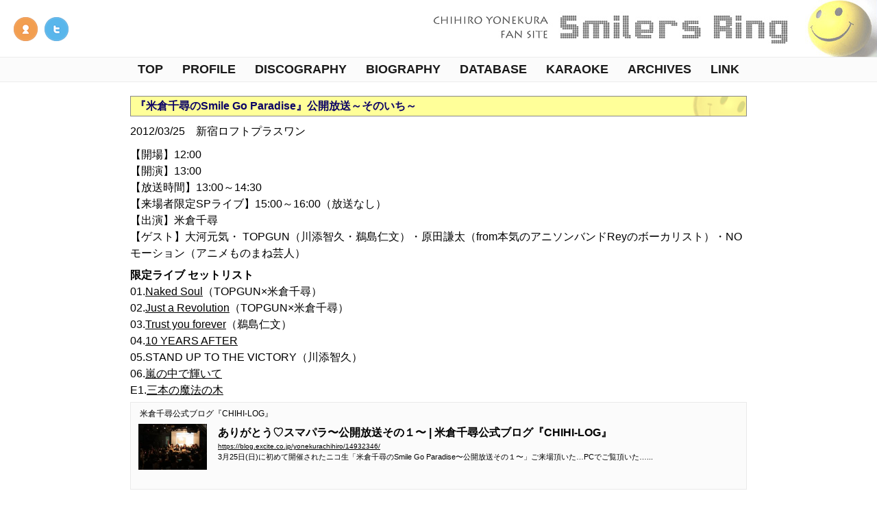

--- FILE ---
content_type: text/html; charset=UTF-8
request_url: https://smilers-ring.net/2012/03/
body_size: 16040
content:
<!DOCTYPE html>
<html dir="ltr" lang="ja" prefix="og: https://ogp.me/ns#" />
<head>

<meta http-equiv="Content-Type" content="text/html; charset=UTF-8" />
<meta name="viewport" content="width=device-width, initial-scale=1.0" />
<link rel="index" href="https://smilers-ring.net/" title="米倉千尋ファンサイト - Smilers Ring" />
<link rel="icon" href="https://smilers-ring.net/favicon.ico" type="image/x-icon" />
<link rel="Shortcut Icon" href="https://smilers-ring.net/favicon.ico" type="image/x-icon" />
<link rel="self" type="application/atom+xml" title="米倉千尋ファンサイト - Smilers Ring RSS Feed" href="https://smilers-ring.net/feed/atom/" />
<link rel="pingback" href="https://smilers-ring.net/xmlrpc.php" />
<PageMap>
<DataObject type="thumbnail">
<Attribute name="src" value="https://smilers-ring.net/ogp.jpg" />
<Attribute name="width" value="200" />
<Attribute name="height" value="150" />
</DataObject>
</PageMap>
	<style>img:is([sizes="auto" i], [sizes^="auto," i]) { contain-intrinsic-size: 3000px 1500px }</style>
	
		<!-- All in One SEO 4.9.3 - aioseo.com -->
		<title>3月, 2012 | 米倉千尋ファンサイト - Smilers Ring</title>
	<meta name="robots" content="noindex, max-image-preview:large" />
	<meta name="google-site-verification" content="R3bhwNsOVhpVcN8wWvRRscEU-xOGyUV04oWBAhItgww" />
	<link rel="canonical" href="https://smilers-ring.net/2012/03/" />
	<link rel="next" href="https://smilers-ring.net/2012/03/page/2/" />
	<meta name="generator" content="All in One SEO (AIOSEO) 4.9.3" />

		<!-- Global site tag (gtag.js) - Google Analytics -->
<script async src="https://www.googletagmanager.com/gtag/js?id=UA-7472374-1"></script>
<script>
 window.dataLayer = window.dataLayer || [];
 function gtag(){dataLayer.push(arguments);}
 gtag('js', new Date());

 gtag('config', 'UA-7472374-1');
</script>
		<!-- All in One SEO -->

<link rel='dns-prefetch' href='//www.google.com' />
<link rel='dns-prefetch' href='//cdnjs.cloudflare.com' />
<link rel='dns-prefetch' href='//stats.wp.com' />
		<!-- This site uses the Google Analytics by MonsterInsights plugin v8.23.1 - Using Analytics tracking - https://www.monsterinsights.com/ -->
		<!-- Note: MonsterInsights is not currently configured on this site. The site owner needs to authenticate with Google Analytics in the MonsterInsights settings panel. -->
					<!-- No tracking code set -->
				<!-- / Google Analytics by MonsterInsights -->
		<style id='classic-theme-styles-inline-css' type='text/css'>
/*! This file is auto-generated */
.wp-block-button__link{color:#fff;background-color:#32373c;border-radius:9999px;box-shadow:none;text-decoration:none;padding:calc(.667em + 2px) calc(1.333em + 2px);font-size:1.125em}.wp-block-file__button{background:#32373c;color:#fff;text-decoration:none}
</style>
<link rel='stylesheet' id='aioseo/css/src/vue/standalone/blocks/table-of-contents/global.scss-css' href='https://smilers-ring.net/wp-content/plugins/all-in-one-seo-pack/dist/Lite/assets/css/table-of-contents/global.e90f6d47.css?ver=4.9.3' type='text/css' media='all' />
<style id='activitypub-followers-style-inline-css' type='text/css'>
.activitypub-follower-block.is-style-compact .activitypub-handle,.activitypub-follower-block.is-style-compact .sep{display:none}.activitypub-follower-block.is-style-with-lines ul li{border-bottom:.5px solid;margin-bottom:.5rem;padding-bottom:.5rem}.activitypub-follower-block.is-style-with-lines ul li:last-child{border-bottom:none}.activitypub-follower-block.is-style-with-lines .activitypub-handle,.activitypub-follower-block.is-style-with-lines .activitypub-name{text-decoration:none}.activitypub-follower-block.is-style-with-lines .activitypub-handle:hover,.activitypub-follower-block.is-style-with-lines .activitypub-name:hover{text-decoration:underline}.activitypub-follower-block ul{margin:0!important;padding:0!important}.activitypub-follower-block li{display:flex;margin-bottom:1rem}.activitypub-follower-block img{border-radius:50%;height:40px;margin-right:var(--wp--preset--spacing--20,.5rem);width:40px}.activitypub-follower-block .activitypub-link{align-items:center;color:inherit!important;display:flex;flex-flow:row nowrap;max-width:100%;text-decoration:none!important}.activitypub-follower-block .activitypub-handle,.activitypub-follower-block .activitypub-name{text-decoration:underline;text-decoration-thickness:.8px;text-underline-position:under}.activitypub-follower-block .activitypub-handle:hover,.activitypub-follower-block .activitypub-name:hover{text-decoration:none}.activitypub-follower-block .activitypub-name{font-size:var(--wp--preset--font-size--normal,16px)}.activitypub-follower-block .activitypub-actor{font-size:var(--wp--preset--font-size--small,13px);overflow:hidden;text-overflow:ellipsis;white-space:nowrap}.activitypub-follower-block .sep{padding:0 .2rem}.activitypub-follower-block .wp-block-query-pagination{margin-top:1.5rem}.activitypub-follower-block .activitypub-pager{cursor:default}.activitypub-follower-block .activitypub-pager.current{opacity:.33}.activitypub-follower-block .page-numbers{padding:0 .2rem}.activitypub-follower-block .page-numbers.current{font-weight:700;opacity:1}

</style>
<style id='activitypub-follow-me-style-inline-css' type='text/css'>
.activitypub-follow-me-block-wrapper{width:100%}.activitypub-follow-me-block-wrapper.has-background .activitypub-profile,.activitypub-follow-me-block-wrapper.has-border-color .activitypub-profile{padding-left:1rem;padding-right:1rem}.activitypub-follow-me-block-wrapper .activitypub-profile{align-items:center;display:flex;padding:1rem 0}.activitypub-follow-me-block-wrapper .activitypub-profile .activitypub-profile__avatar{border-radius:50%;height:75px;margin-right:1rem;width:75px}.activitypub-follow-me-block-wrapper .activitypub-profile .activitypub-profile__content{flex:1;min-width:0}.activitypub-follow-me-block-wrapper .activitypub-profile .activitypub-profile__handle,.activitypub-follow-me-block-wrapper .activitypub-profile .activitypub-profile__name{line-height:1.2;margin:0;overflow:hidden;text-overflow:ellipsis;white-space:nowrap}.activitypub-follow-me-block-wrapper .activitypub-profile .activitypub-profile__name{font-size:1.25em}.activitypub-follow-me-block-wrapper .activitypub-profile .activitypub-profile__follow{align-self:center;background-color:var(--wp--preset--color--black);color:var(--wp--preset--color--white);margin-left:1rem}.activitypub-profile__confirm.components-modal__frame{background-color:#f7f7f7;color:#333}.activitypub-profile__confirm.components-modal__frame .components-modal__header-heading,.activitypub-profile__confirm.components-modal__frame h4{color:#333;letter-spacing:inherit;word-spacing:inherit}.activitypub-follow-me__dialog{max-width:30em}.activitypub-follow-me__dialog h4{line-height:1;margin:0}.activitypub-follow-me__dialog .apmfd__section{margin-bottom:2em}.activitypub-follow-me__dialog .apfmd-description{font-size:var(--wp--preset--font-size--normal,.75rem);margin:.33em 0 1em}.activitypub-follow-me__dialog .apfmd__button-group{align-items:flex-end;display:flex;justify-content:flex-end}.activitypub-follow-me__dialog .apfmd__button-group svg{height:21px;margin-right:.5em;width:21px}.activitypub-follow-me__dialog .apfmd__button-group input{background-color:var(--wp--preset--color--white);border:1px solid var(--wp--preset--color--black);color:var(--wp--preset--color--black);flex:1;padding:6px 12px}

</style>
<link rel='stylesheet' id='wp-components-css' href='https://smilers-ring.net/wp-includes/css/dist/components/style.min.css?ver=6.8.3' type='text/css' media='all' />
<link rel='stylesheet' id='mediaelement-css' href='https://smilers-ring.net/wp-includes/js/mediaelement/mediaelementplayer-legacy.min.css?ver=4.2.17' type='text/css' media='all' />
<link rel='stylesheet' id='wp-mediaelement-css' href='https://smilers-ring.net/wp-includes/js/mediaelement/wp-mediaelement.min.css?ver=6.8.3' type='text/css' media='all' />
<style id='jetpack-sharing-buttons-style-inline-css' type='text/css'>
.jetpack-sharing-buttons__services-list{display:flex;flex-direction:row;flex-wrap:wrap;gap:0;list-style-type:none;margin:5px;padding:0}.jetpack-sharing-buttons__services-list.has-small-icon-size{font-size:12px}.jetpack-sharing-buttons__services-list.has-normal-icon-size{font-size:16px}.jetpack-sharing-buttons__services-list.has-large-icon-size{font-size:24px}.jetpack-sharing-buttons__services-list.has-huge-icon-size{font-size:36px}@media print{.jetpack-sharing-buttons__services-list{display:none!important}}.editor-styles-wrapper .wp-block-jetpack-sharing-buttons{gap:0;padding-inline-start:0}ul.jetpack-sharing-buttons__services-list.has-background{padding:1.25em 2.375em}
</style>
<style id='global-styles-inline-css' type='text/css'>
:root{--wp--preset--aspect-ratio--square: 1;--wp--preset--aspect-ratio--4-3: 4/3;--wp--preset--aspect-ratio--3-4: 3/4;--wp--preset--aspect-ratio--3-2: 3/2;--wp--preset--aspect-ratio--2-3: 2/3;--wp--preset--aspect-ratio--16-9: 16/9;--wp--preset--aspect-ratio--9-16: 9/16;--wp--preset--color--black: #000000;--wp--preset--color--cyan-bluish-gray: #abb8c3;--wp--preset--color--white: #ffffff;--wp--preset--color--pale-pink: #f78da7;--wp--preset--color--vivid-red: #cf2e2e;--wp--preset--color--luminous-vivid-orange: #ff6900;--wp--preset--color--luminous-vivid-amber: #fcb900;--wp--preset--color--light-green-cyan: #7bdcb5;--wp--preset--color--vivid-green-cyan: #00d084;--wp--preset--color--pale-cyan-blue: #8ed1fc;--wp--preset--color--vivid-cyan-blue: #0693e3;--wp--preset--color--vivid-purple: #9b51e0;--wp--preset--gradient--vivid-cyan-blue-to-vivid-purple: linear-gradient(135deg,rgba(6,147,227,1) 0%,rgb(155,81,224) 100%);--wp--preset--gradient--light-green-cyan-to-vivid-green-cyan: linear-gradient(135deg,rgb(122,220,180) 0%,rgb(0,208,130) 100%);--wp--preset--gradient--luminous-vivid-amber-to-luminous-vivid-orange: linear-gradient(135deg,rgba(252,185,0,1) 0%,rgba(255,105,0,1) 100%);--wp--preset--gradient--luminous-vivid-orange-to-vivid-red: linear-gradient(135deg,rgba(255,105,0,1) 0%,rgb(207,46,46) 100%);--wp--preset--gradient--very-light-gray-to-cyan-bluish-gray: linear-gradient(135deg,rgb(238,238,238) 0%,rgb(169,184,195) 100%);--wp--preset--gradient--cool-to-warm-spectrum: linear-gradient(135deg,rgb(74,234,220) 0%,rgb(151,120,209) 20%,rgb(207,42,186) 40%,rgb(238,44,130) 60%,rgb(251,105,98) 80%,rgb(254,248,76) 100%);--wp--preset--gradient--blush-light-purple: linear-gradient(135deg,rgb(255,206,236) 0%,rgb(152,150,240) 100%);--wp--preset--gradient--blush-bordeaux: linear-gradient(135deg,rgb(254,205,165) 0%,rgb(254,45,45) 50%,rgb(107,0,62) 100%);--wp--preset--gradient--luminous-dusk: linear-gradient(135deg,rgb(255,203,112) 0%,rgb(199,81,192) 50%,rgb(65,88,208) 100%);--wp--preset--gradient--pale-ocean: linear-gradient(135deg,rgb(255,245,203) 0%,rgb(182,227,212) 50%,rgb(51,167,181) 100%);--wp--preset--gradient--electric-grass: linear-gradient(135deg,rgb(202,248,128) 0%,rgb(113,206,126) 100%);--wp--preset--gradient--midnight: linear-gradient(135deg,rgb(2,3,129) 0%,rgb(40,116,252) 100%);--wp--preset--font-size--small: 13px;--wp--preset--font-size--medium: 20px;--wp--preset--font-size--large: 36px;--wp--preset--font-size--x-large: 42px;--wp--preset--spacing--20: 0.44rem;--wp--preset--spacing--30: 0.67rem;--wp--preset--spacing--40: 1rem;--wp--preset--spacing--50: 1.5rem;--wp--preset--spacing--60: 2.25rem;--wp--preset--spacing--70: 3.38rem;--wp--preset--spacing--80: 5.06rem;--wp--preset--shadow--natural: 6px 6px 9px rgba(0, 0, 0, 0.2);--wp--preset--shadow--deep: 12px 12px 50px rgba(0, 0, 0, 0.4);--wp--preset--shadow--sharp: 6px 6px 0px rgba(0, 0, 0, 0.2);--wp--preset--shadow--outlined: 6px 6px 0px -3px rgba(255, 255, 255, 1), 6px 6px rgba(0, 0, 0, 1);--wp--preset--shadow--crisp: 6px 6px 0px rgba(0, 0, 0, 1);}:where(.is-layout-flex){gap: 0.5em;}:where(.is-layout-grid){gap: 0.5em;}body .is-layout-flex{display: flex;}.is-layout-flex{flex-wrap: wrap;align-items: center;}.is-layout-flex > :is(*, div){margin: 0;}body .is-layout-grid{display: grid;}.is-layout-grid > :is(*, div){margin: 0;}:where(.wp-block-columns.is-layout-flex){gap: 2em;}:where(.wp-block-columns.is-layout-grid){gap: 2em;}:where(.wp-block-post-template.is-layout-flex){gap: 1.25em;}:where(.wp-block-post-template.is-layout-grid){gap: 1.25em;}.has-black-color{color: var(--wp--preset--color--black) !important;}.has-cyan-bluish-gray-color{color: var(--wp--preset--color--cyan-bluish-gray) !important;}.has-white-color{color: var(--wp--preset--color--white) !important;}.has-pale-pink-color{color: var(--wp--preset--color--pale-pink) !important;}.has-vivid-red-color{color: var(--wp--preset--color--vivid-red) !important;}.has-luminous-vivid-orange-color{color: var(--wp--preset--color--luminous-vivid-orange) !important;}.has-luminous-vivid-amber-color{color: var(--wp--preset--color--luminous-vivid-amber) !important;}.has-light-green-cyan-color{color: var(--wp--preset--color--light-green-cyan) !important;}.has-vivid-green-cyan-color{color: var(--wp--preset--color--vivid-green-cyan) !important;}.has-pale-cyan-blue-color{color: var(--wp--preset--color--pale-cyan-blue) !important;}.has-vivid-cyan-blue-color{color: var(--wp--preset--color--vivid-cyan-blue) !important;}.has-vivid-purple-color{color: var(--wp--preset--color--vivid-purple) !important;}.has-black-background-color{background-color: var(--wp--preset--color--black) !important;}.has-cyan-bluish-gray-background-color{background-color: var(--wp--preset--color--cyan-bluish-gray) !important;}.has-white-background-color{background-color: var(--wp--preset--color--white) !important;}.has-pale-pink-background-color{background-color: var(--wp--preset--color--pale-pink) !important;}.has-vivid-red-background-color{background-color: var(--wp--preset--color--vivid-red) !important;}.has-luminous-vivid-orange-background-color{background-color: var(--wp--preset--color--luminous-vivid-orange) !important;}.has-luminous-vivid-amber-background-color{background-color: var(--wp--preset--color--luminous-vivid-amber) !important;}.has-light-green-cyan-background-color{background-color: var(--wp--preset--color--light-green-cyan) !important;}.has-vivid-green-cyan-background-color{background-color: var(--wp--preset--color--vivid-green-cyan) !important;}.has-pale-cyan-blue-background-color{background-color: var(--wp--preset--color--pale-cyan-blue) !important;}.has-vivid-cyan-blue-background-color{background-color: var(--wp--preset--color--vivid-cyan-blue) !important;}.has-vivid-purple-background-color{background-color: var(--wp--preset--color--vivid-purple) !important;}.has-black-border-color{border-color: var(--wp--preset--color--black) !important;}.has-cyan-bluish-gray-border-color{border-color: var(--wp--preset--color--cyan-bluish-gray) !important;}.has-white-border-color{border-color: var(--wp--preset--color--white) !important;}.has-pale-pink-border-color{border-color: var(--wp--preset--color--pale-pink) !important;}.has-vivid-red-border-color{border-color: var(--wp--preset--color--vivid-red) !important;}.has-luminous-vivid-orange-border-color{border-color: var(--wp--preset--color--luminous-vivid-orange) !important;}.has-luminous-vivid-amber-border-color{border-color: var(--wp--preset--color--luminous-vivid-amber) !important;}.has-light-green-cyan-border-color{border-color: var(--wp--preset--color--light-green-cyan) !important;}.has-vivid-green-cyan-border-color{border-color: var(--wp--preset--color--vivid-green-cyan) !important;}.has-pale-cyan-blue-border-color{border-color: var(--wp--preset--color--pale-cyan-blue) !important;}.has-vivid-cyan-blue-border-color{border-color: var(--wp--preset--color--vivid-cyan-blue) !important;}.has-vivid-purple-border-color{border-color: var(--wp--preset--color--vivid-purple) !important;}.has-vivid-cyan-blue-to-vivid-purple-gradient-background{background: var(--wp--preset--gradient--vivid-cyan-blue-to-vivid-purple) !important;}.has-light-green-cyan-to-vivid-green-cyan-gradient-background{background: var(--wp--preset--gradient--light-green-cyan-to-vivid-green-cyan) !important;}.has-luminous-vivid-amber-to-luminous-vivid-orange-gradient-background{background: var(--wp--preset--gradient--luminous-vivid-amber-to-luminous-vivid-orange) !important;}.has-luminous-vivid-orange-to-vivid-red-gradient-background{background: var(--wp--preset--gradient--luminous-vivid-orange-to-vivid-red) !important;}.has-very-light-gray-to-cyan-bluish-gray-gradient-background{background: var(--wp--preset--gradient--very-light-gray-to-cyan-bluish-gray) !important;}.has-cool-to-warm-spectrum-gradient-background{background: var(--wp--preset--gradient--cool-to-warm-spectrum) !important;}.has-blush-light-purple-gradient-background{background: var(--wp--preset--gradient--blush-light-purple) !important;}.has-blush-bordeaux-gradient-background{background: var(--wp--preset--gradient--blush-bordeaux) !important;}.has-luminous-dusk-gradient-background{background: var(--wp--preset--gradient--luminous-dusk) !important;}.has-pale-ocean-gradient-background{background: var(--wp--preset--gradient--pale-ocean) !important;}.has-electric-grass-gradient-background{background: var(--wp--preset--gradient--electric-grass) !important;}.has-midnight-gradient-background{background: var(--wp--preset--gradient--midnight) !important;}.has-small-font-size{font-size: var(--wp--preset--font-size--small) !important;}.has-medium-font-size{font-size: var(--wp--preset--font-size--medium) !important;}.has-large-font-size{font-size: var(--wp--preset--font-size--large) !important;}.has-x-large-font-size{font-size: var(--wp--preset--font-size--x-large) !important;}
:where(.wp-block-post-template.is-layout-flex){gap: 1.25em;}:where(.wp-block-post-template.is-layout-grid){gap: 1.25em;}
:where(.wp-block-columns.is-layout-flex){gap: 2em;}:where(.wp-block-columns.is-layout-grid){gap: 2em;}
:root :where(.wp-block-pullquote){font-size: 1.5em;line-height: 1.6;}
</style>
<link rel='stylesheet' id='pz-linkcard-css' href='//smilers-ring.net/wp-content/uploads/pz-linkcard/style.css?ver=2.5.1.908' type='text/css' media='all' />
<link rel='stylesheet' id='my-drawer-style-css' href='//smilers-ring.net/wp-content/themes/smilers/css/drawer.css?ver=3.1.6' type='text/css' media='all' />
<link rel='stylesheet' id='my-fontawesome-style-css' href='//smilers-ring.net/wp-content/themes/smilers/fontawesome/css/style.css?ver=5.11.3' type='text/css' media='all' />
<link rel='stylesheet' id='my-theme-style-css' href='//smilers-ring.net/wp-content/themes/smilers/style.css?ver=1.4.3' type='text/css' media='all' />
<link rel='stylesheet' id='fancybox-css' href='https://smilers-ring.net/wp-content/plugins/easy-fancybox/fancybox/1.5.4/jquery.fancybox.min.css?ver=6.8.3' type='text/css' media='screen' />
<link rel='stylesheet' id='mw-google-maps-css' href='https://smilers-ring.net/wp-content/plugins/mw-google-maps/css/style.css?ver=6.8.3' type='text/css' media='all' />
<script type="text/javascript" src="https://smilers-ring.net/wp-includes/js/jquery/jquery.min.js?ver=3.7.1" id="jquery-core-js"></script>
<script type="text/javascript" src="https://smilers-ring.net/wp-includes/js/jquery/jquery-migrate.min.js?ver=3.4.1" id="jquery-migrate-js"></script>
<script type="text/javascript" id="seo-automated-link-building-js-extra">
/* <![CDATA[ */
var seoAutomatedLinkBuilding = {"ajaxUrl":"https:\/\/smilers-ring.net\/wp-admin\/admin-ajax.php"};
/* ]]> */
</script>
<script type="text/javascript" src="https://smilers-ring.net/wp-content/plugins/seo-automated-link-building/js/seo-automated-link-building.js?ver=6.8.3" id="seo-automated-link-building-js"></script>
<link rel="https://api.w.org/" href="https://smilers-ring.net/wp-json/" />                <script>
                    var ajaxUrl = 'https://smilers-ring.net/wp-admin/admin-ajax.php';
                </script>
        	<style>img#wpstats{display:none}</style>
		<link rel="friends-base-url" href="https://smilers-ring.net/wp-json/friends/v1" />
<style type="text/css">.inv-recaptcha-holder {
    margin: 2% .5%;
}
@media only screen and (max-width: 480px) {
.inv-recaptcha-holder {
    margin: 3% 1%;
}
}</style><script>
jQuery(function($){
	$('.dbWrap a').addClass("fancybox-iframe");
	$('.fancy a').toggleClass("fancybox-iframe");
	$('#songlist th a').addClass("fancybox-iframe");
	$('#songlist td.sfont a').addClass("fancybox-iframe");
	$('.discoDescription a').addClass("fancybox-iframe");
	$('#c-footer img').addClass("d-control");
});
</script>
<script src="https://smilers-ring.net/wp-content/themes/smilers/js/jquery.iframetracker.js"></script>
</head>

<body data-rsssl=1 id="top" class="drawer drawer--right">

<div id="siteWrapper">
<div id="header" class="clear">
    <button type="button" class="drawer-toggle drawer-hamburger">
      <span class="sr-only"></span>
      <span class="drawer-hamburger-icon"></span>
    </button>
    <div class="drawer-nav" role="navigation">
		<ul class="drawer-menu">
			<li><div id="search" itemscope itemtype="https://schema.org/WebSite">
		<meta itemprop="url" content="https://smilers-ring.net/" />
		<form id="cse-search-box" action="https://google.com/cse" itemprop="potentialAction" itemscope itemtype="https://schema.org/SearchAction">
		<meta itemprop="target" content="https://smilers-ring.net/?q={q}" />
		<input type="hidden" name="cx" value="008056864913254685414:2ide1oehddx" />
		<input type="hidden" name="ie" value="UTF-8" />
		<input itemprop="query-input" type="text" name="q" id="q" size="31" placeholder="Googleカスタム検索" />
		<input type="submit" name="sa" value="検索">
		</form>
	</div></li>
			<li><a class="drawer-menu-item" href="https://smilers-ring.net/">サイトトップ</a></li>
			<li><a class="drawer-menu-item" href="https://smilers-ring.net/category/disco/">米倉千尋ディスコグラフィ</a></li>
			<li><a class="drawer-menu-item" href="https://smilers-ring.net/biography/">米倉千尋バイオグラフィ</a></li>
			<li><a class="drawer-menu-item" href="https://smilers-ring.net/db/">歌詞・楽曲データベース</a></li>
			<li><a class="drawer-menu-item" href="https://smilers-ring.net/karaoke/">カラオケ配信曲リスト</a></li>
			<li><a class="drawer-menu-item" href="https://smilers-ring.net/archives/">関連情報アーカイブ</a></li>
			<li class="drawer-dropdown"><a class="drawer-menu-item" data-target="#" href="#" data-toggle="dropdown" role="button" aria-expanded="false">カテゴリー別 <span class="drawer-caret"></span>
</a>
				<ul class="drawer-dropdown-menu">
						<li class="cat-item cat-item-32"><a href="https://smilers-ring.net/category/youtube/">YouTube動画</a> (110)
</li>
	<li class="cat-item cat-item-102"><a href="https://smilers-ring.net/category/other-2/">その他</a> (2)
</li>
	<li class="cat-item cat-item-48"><a href="https://smilers-ring.net/category/tv/">テレビ番組</a> (63)
</li>
	<li class="cat-item cat-item-45"><a href="https://smilers-ring.net/category/nicovideo/">ニコニコ動画</a> (41)
</li>
	<li class="cat-item cat-item-49"><a href="https://smilers-ring.net/category/radio/">ラジオ番組</a> (300)
</li>
	<li class="cat-item cat-item-50"><a href="https://smilers-ring.net/category/public/">公開収録イベント</a> (62)
</li>
	<li class="cat-item cat-item-46"><a href="https://smilers-ring.net/category/event/">国内ライブ・イベント</a> (303)
</li>
	<li class="cat-item cat-item-31"><a href="https://smilers-ring.net/category/other/">新聞・フリーペーパー・Web</a> (84)
</li>
	<li class="cat-item cat-item-61"><a href="https://smilers-ring.net/category/book/">書籍・雑誌</a> (31)
</li>
	<li class="cat-item cat-item-47"><a href="https://smilers-ring.net/category/world/">海外ライブ・イベント</a> (40)
</li>
	<li class="cat-item cat-item-15"><a href="https://smilers-ring.net/category/disco/">米倉千尋ディスコグラフィ</a> (97)
<ul class='children'>
	<li class="cat-item cat-item-18"><a href="https://smilers-ring.net/category/disco/album/">アルバム</a> (21)
</li>
	<li class="cat-item cat-item-19"><a href="https://smilers-ring.net/category/disco/collabo/">コラボ・企画盤</a> (19)
</li>
	<li class="cat-item cat-item-41"><a href="https://smilers-ring.net/category/disco/guest/">コーラス参加</a> (2)
</li>
	<li class="cat-item cat-item-16"><a href="https://smilers-ring.net/category/disco/single/">シングル</a> (45)
</li>
	<li class="cat-item cat-item-20"><a href="https://smilers-ring.net/category/disco/visual/">映像作品</a> (10)
</li>
</ul>
</li>
	<li class="cat-item cat-item-51"><a href="https://smilers-ring.net/category/live/">米倉千尋単独・主催ライブ</a> (73)
</li>
				</ul>
			</li>
			<li class="drawer-dropdown"><a class="drawer-menu-item" data-target="#" href="#" data-toggle="dropdown" role="button" aria-expanded="false">年別 <span class="drawer-caret"></span>
</a>
				<ul class="drawer-dropdown-menu">
						<li><a href='https://smilers-ring.net/2025/'>2025年</a>&nbsp;(16)</li>
	<li><a href='https://smilers-ring.net/2024/'>2024年</a>&nbsp;(43)</li>
	<li><a href='https://smilers-ring.net/2023/'>2023年</a>&nbsp;(46)</li>
	<li><a href='https://smilers-ring.net/2022/'>2022年</a>&nbsp;(28)</li>
	<li><a href='https://smilers-ring.net/2021/'>2021年</a>&nbsp;(40)</li>
	<li><a href='https://smilers-ring.net/2020/'>2020年</a>&nbsp;(14)</li>
	<li><a href='https://smilers-ring.net/2019/'>2019年</a>&nbsp;(19)</li>
	<li><a href='https://smilers-ring.net/2018/'>2018年</a>&nbsp;(24)</li>
	<li><a href='https://smilers-ring.net/2017/'>2017年</a>&nbsp;(26)</li>
	<li><a href='https://smilers-ring.net/2016/'>2016年</a>&nbsp;(30)</li>
	<li><a href='https://smilers-ring.net/2015/'>2015年</a>&nbsp;(38)</li>
	<li><a href='https://smilers-ring.net/2014/'>2014年</a>&nbsp;(29)</li>
	<li><a href='https://smilers-ring.net/2013/'>2013年</a>&nbsp;(78)</li>
	<li><a href='https://smilers-ring.net/2012/' aria-current="page">2012年</a>&nbsp;(65)</li>
	<li><a href='https://smilers-ring.net/2011/'>2011年</a>&nbsp;(74)</li>
	<li><a href='https://smilers-ring.net/2010/'>2010年</a>&nbsp;(53)</li>
	<li><a href='https://smilers-ring.net/2009/'>2009年</a>&nbsp;(43)</li>
	<li><a href='https://smilers-ring.net/2008/'>2008年</a>&nbsp;(25)</li>
	<li><a href='https://smilers-ring.net/2007/'>2007年</a>&nbsp;(20)</li>
	<li><a href='https://smilers-ring.net/2006/'>2006年</a>&nbsp;(48)</li>
	<li><a href='https://smilers-ring.net/2005/'>2005年</a>&nbsp;(35)</li>
	<li><a href='https://smilers-ring.net/2004/'>2004年</a>&nbsp;(62)</li>
	<li><a href='https://smilers-ring.net/2003/'>2003年</a>&nbsp;(71)</li>
	<li><a href='https://smilers-ring.net/2002/'>2002年</a>&nbsp;(47)</li>
	<li><a href='https://smilers-ring.net/2001/'>2001年</a>&nbsp;(66)</li>
	<li><a href='https://smilers-ring.net/2000/'>2000年</a>&nbsp;(49)</li>
	<li><a href='https://smilers-ring.net/1999/'>1999年</a>&nbsp;(82)</li>
	<li><a href='https://smilers-ring.net/1998/'>1998年</a>&nbsp;(17)</li>
	<li><a href='https://smilers-ring.net/1997/'>1997年</a>&nbsp;(9)</li>
	<li><a href='https://smilers-ring.net/1996/'>1996年</a>&nbsp;(7)</li>
				</ul>
			</li>
			<li class="drawer-dropdown"><a class="drawer-menu-item" data-target="#" href="#" data-toggle="dropdown" role="button" aria-expanded="false">月別 <span class="drawer-caret"></span>
</a>
				<ul class="drawer-dropdown-menu">
						<li><a href='https://smilers-ring.net/2025/11/'>2025年11月</a>&nbsp;(1)</li>
	<li><a href='https://smilers-ring.net/2025/05/'>2025年5月</a>&nbsp;(2)</li>
	<li><a href='https://smilers-ring.net/2025/04/'>2025年4月</a>&nbsp;(1)</li>
	<li><a href='https://smilers-ring.net/2025/03/'>2025年3月</a>&nbsp;(1)</li>
	<li><a href='https://smilers-ring.net/2025/02/'>2025年2月</a>&nbsp;(5)</li>
	<li><a href='https://smilers-ring.net/2025/01/'>2025年1月</a>&nbsp;(6)</li>
	<li><a href='https://smilers-ring.net/2024/12/'>2024年12月</a>&nbsp;(6)</li>
	<li><a href='https://smilers-ring.net/2024/11/'>2024年11月</a>&nbsp;(4)</li>
	<li><a href='https://smilers-ring.net/2024/10/'>2024年10月</a>&nbsp;(3)</li>
	<li><a href='https://smilers-ring.net/2024/09/'>2024年9月</a>&nbsp;(4)</li>
	<li><a href='https://smilers-ring.net/2024/08/'>2024年8月</a>&nbsp;(1)</li>
	<li><a href='https://smilers-ring.net/2024/07/'>2024年7月</a>&nbsp;(3)</li>
	<li><a href='https://smilers-ring.net/2024/06/'>2024年6月</a>&nbsp;(1)</li>
	<li><a href='https://smilers-ring.net/2024/05/'>2024年5月</a>&nbsp;(3)</li>
	<li><a href='https://smilers-ring.net/2024/04/'>2024年4月</a>&nbsp;(3)</li>
	<li><a href='https://smilers-ring.net/2024/03/'>2024年3月</a>&nbsp;(3)</li>
	<li><a href='https://smilers-ring.net/2024/02/'>2024年2月</a>&nbsp;(5)</li>
	<li><a href='https://smilers-ring.net/2024/01/'>2024年1月</a>&nbsp;(7)</li>
	<li><a href='https://smilers-ring.net/2023/12/'>2023年12月</a>&nbsp;(5)</li>
	<li><a href='https://smilers-ring.net/2023/11/'>2023年11月</a>&nbsp;(4)</li>
	<li><a href='https://smilers-ring.net/2023/10/'>2023年10月</a>&nbsp;(5)</li>
	<li><a href='https://smilers-ring.net/2023/09/'>2023年9月</a>&nbsp;(2)</li>
	<li><a href='https://smilers-ring.net/2023/08/'>2023年8月</a>&nbsp;(4)</li>
	<li><a href='https://smilers-ring.net/2023/07/'>2023年7月</a>&nbsp;(3)</li>
	<li><a href='https://smilers-ring.net/2023/06/'>2023年6月</a>&nbsp;(2)</li>
	<li><a href='https://smilers-ring.net/2023/05/'>2023年5月</a>&nbsp;(2)</li>
	<li><a href='https://smilers-ring.net/2023/04/'>2023年4月</a>&nbsp;(3)</li>
	<li><a href='https://smilers-ring.net/2023/03/'>2023年3月</a>&nbsp;(4)</li>
	<li><a href='https://smilers-ring.net/2023/02/'>2023年2月</a>&nbsp;(2)</li>
	<li><a href='https://smilers-ring.net/2023/01/'>2023年1月</a>&nbsp;(10)</li>
	<li><a href='https://smilers-ring.net/2022/12/'>2022年12月</a>&nbsp;(5)</li>
	<li><a href='https://smilers-ring.net/2022/11/'>2022年11月</a>&nbsp;(2)</li>
	<li><a href='https://smilers-ring.net/2022/10/'>2022年10月</a>&nbsp;(4)</li>
	<li><a href='https://smilers-ring.net/2022/09/'>2022年9月</a>&nbsp;(3)</li>
	<li><a href='https://smilers-ring.net/2022/08/'>2022年8月</a>&nbsp;(6)</li>
	<li><a href='https://smilers-ring.net/2022/07/'>2022年7月</a>&nbsp;(3)</li>
	<li><a href='https://smilers-ring.net/2022/06/'>2022年6月</a>&nbsp;(3)</li>
	<li><a href='https://smilers-ring.net/2022/05/'>2022年5月</a>&nbsp;(1)</li>
	<li><a href='https://smilers-ring.net/2022/01/'>2022年1月</a>&nbsp;(1)</li>
	<li><a href='https://smilers-ring.net/2021/10/'>2021年10月</a>&nbsp;(1)</li>
	<li><a href='https://smilers-ring.net/2021/08/'>2021年8月</a>&nbsp;(1)</li>
	<li><a href='https://smilers-ring.net/2021/06/'>2021年6月</a>&nbsp;(1)</li>
	<li><a href='https://smilers-ring.net/2021/05/'>2021年5月</a>&nbsp;(3)</li>
	<li><a href='https://smilers-ring.net/2021/04/'>2021年4月</a>&nbsp;(17)</li>
	<li><a href='https://smilers-ring.net/2021/03/'>2021年3月</a>&nbsp;(6)</li>
	<li><a href='https://smilers-ring.net/2021/02/'>2021年2月</a>&nbsp;(4)</li>
	<li><a href='https://smilers-ring.net/2021/01/'>2021年1月</a>&nbsp;(7)</li>
	<li><a href='https://smilers-ring.net/2020/11/'>2020年11月</a>&nbsp;(1)</li>
	<li><a href='https://smilers-ring.net/2020/10/'>2020年10月</a>&nbsp;(1)</li>
	<li><a href='https://smilers-ring.net/2020/09/'>2020年9月</a>&nbsp;(2)</li>
	<li><a href='https://smilers-ring.net/2020/07/'>2020年7月</a>&nbsp;(1)</li>
	<li><a href='https://smilers-ring.net/2020/05/'>2020年5月</a>&nbsp;(5)</li>
	<li><a href='https://smilers-ring.net/2020/03/'>2020年3月</a>&nbsp;(2)</li>
	<li><a href='https://smilers-ring.net/2020/01/'>2020年1月</a>&nbsp;(2)</li>
	<li><a href='https://smilers-ring.net/2019/12/'>2019年12月</a>&nbsp;(2)</li>
	<li><a href='https://smilers-ring.net/2019/10/'>2019年10月</a>&nbsp;(1)</li>
	<li><a href='https://smilers-ring.net/2019/09/'>2019年9月</a>&nbsp;(1)</li>
	<li><a href='https://smilers-ring.net/2019/08/'>2019年8月</a>&nbsp;(3)</li>
	<li><a href='https://smilers-ring.net/2019/07/'>2019年7月</a>&nbsp;(2)</li>
	<li><a href='https://smilers-ring.net/2019/06/'>2019年6月</a>&nbsp;(2)</li>
	<li><a href='https://smilers-ring.net/2019/04/'>2019年4月</a>&nbsp;(2)</li>
	<li><a href='https://smilers-ring.net/2019/03/'>2019年3月</a>&nbsp;(2)</li>
	<li><a href='https://smilers-ring.net/2019/02/'>2019年2月</a>&nbsp;(1)</li>
	<li><a href='https://smilers-ring.net/2019/01/'>2019年1月</a>&nbsp;(3)</li>
	<li><a href='https://smilers-ring.net/2018/12/'>2018年12月</a>&nbsp;(3)</li>
	<li><a href='https://smilers-ring.net/2018/10/'>2018年10月</a>&nbsp;(1)</li>
	<li><a href='https://smilers-ring.net/2018/09/'>2018年9月</a>&nbsp;(1)</li>
	<li><a href='https://smilers-ring.net/2018/08/'>2018年8月</a>&nbsp;(2)</li>
	<li><a href='https://smilers-ring.net/2018/07/'>2018年7月</a>&nbsp;(3)</li>
	<li><a href='https://smilers-ring.net/2018/05/'>2018年5月</a>&nbsp;(2)</li>
	<li><a href='https://smilers-ring.net/2018/04/'>2018年4月</a>&nbsp;(2)</li>
	<li><a href='https://smilers-ring.net/2018/03/'>2018年3月</a>&nbsp;(3)</li>
	<li><a href='https://smilers-ring.net/2018/02/'>2018年2月</a>&nbsp;(2)</li>
	<li><a href='https://smilers-ring.net/2018/01/'>2018年1月</a>&nbsp;(5)</li>
	<li><a href='https://smilers-ring.net/2017/12/'>2017年12月</a>&nbsp;(4)</li>
	<li><a href='https://smilers-ring.net/2017/11/'>2017年11月</a>&nbsp;(2)</li>
	<li><a href='https://smilers-ring.net/2017/10/'>2017年10月</a>&nbsp;(4)</li>
	<li><a href='https://smilers-ring.net/2017/09/'>2017年9月</a>&nbsp;(2)</li>
	<li><a href='https://smilers-ring.net/2017/08/'>2017年8月</a>&nbsp;(1)</li>
	<li><a href='https://smilers-ring.net/2017/07/'>2017年7月</a>&nbsp;(2)</li>
	<li><a href='https://smilers-ring.net/2017/06/'>2017年6月</a>&nbsp;(3)</li>
	<li><a href='https://smilers-ring.net/2017/05/'>2017年5月</a>&nbsp;(1)</li>
	<li><a href='https://smilers-ring.net/2017/04/'>2017年4月</a>&nbsp;(3)</li>
	<li><a href='https://smilers-ring.net/2017/03/'>2017年3月</a>&nbsp;(1)</li>
	<li><a href='https://smilers-ring.net/2017/02/'>2017年2月</a>&nbsp;(2)</li>
	<li><a href='https://smilers-ring.net/2017/01/'>2017年1月</a>&nbsp;(1)</li>
	<li><a href='https://smilers-ring.net/2016/12/'>2016年12月</a>&nbsp;(1)</li>
	<li><a href='https://smilers-ring.net/2016/11/'>2016年11月</a>&nbsp;(3)</li>
	<li><a href='https://smilers-ring.net/2016/10/'>2016年10月</a>&nbsp;(3)</li>
	<li><a href='https://smilers-ring.net/2016/09/'>2016年9月</a>&nbsp;(2)</li>
	<li><a href='https://smilers-ring.net/2016/08/'>2016年8月</a>&nbsp;(4)</li>
	<li><a href='https://smilers-ring.net/2016/07/'>2016年7月</a>&nbsp;(1)</li>
	<li><a href='https://smilers-ring.net/2016/06/'>2016年6月</a>&nbsp;(3)</li>
	<li><a href='https://smilers-ring.net/2016/05/'>2016年5月</a>&nbsp;(1)</li>
	<li><a href='https://smilers-ring.net/2016/04/'>2016年4月</a>&nbsp;(2)</li>
	<li><a href='https://smilers-ring.net/2016/03/'>2016年3月</a>&nbsp;(3)</li>
	<li><a href='https://smilers-ring.net/2016/02/'>2016年2月</a>&nbsp;(3)</li>
	<li><a href='https://smilers-ring.net/2016/01/'>2016年1月</a>&nbsp;(4)</li>
	<li><a href='https://smilers-ring.net/2015/12/'>2015年12月</a>&nbsp;(1)</li>
	<li><a href='https://smilers-ring.net/2015/11/'>2015年11月</a>&nbsp;(3)</li>
	<li><a href='https://smilers-ring.net/2015/10/'>2015年10月</a>&nbsp;(9)</li>
	<li><a href='https://smilers-ring.net/2015/09/'>2015年9月</a>&nbsp;(3)</li>
	<li><a href='https://smilers-ring.net/2015/08/'>2015年8月</a>&nbsp;(7)</li>
	<li><a href='https://smilers-ring.net/2015/07/'>2015年7月</a>&nbsp;(2)</li>
	<li><a href='https://smilers-ring.net/2015/06/'>2015年6月</a>&nbsp;(4)</li>
	<li><a href='https://smilers-ring.net/2015/04/'>2015年4月</a>&nbsp;(1)</li>
	<li><a href='https://smilers-ring.net/2015/03/'>2015年3月</a>&nbsp;(2)</li>
	<li><a href='https://smilers-ring.net/2015/02/'>2015年2月</a>&nbsp;(1)</li>
	<li><a href='https://smilers-ring.net/2015/01/'>2015年1月</a>&nbsp;(5)</li>
	<li><a href='https://smilers-ring.net/2014/12/'>2014年12月</a>&nbsp;(1)</li>
	<li><a href='https://smilers-ring.net/2014/11/'>2014年11月</a>&nbsp;(2)</li>
	<li><a href='https://smilers-ring.net/2014/10/'>2014年10月</a>&nbsp;(3)</li>
	<li><a href='https://smilers-ring.net/2014/09/'>2014年9月</a>&nbsp;(2)</li>
	<li><a href='https://smilers-ring.net/2014/08/'>2014年8月</a>&nbsp;(4)</li>
	<li><a href='https://smilers-ring.net/2014/07/'>2014年7月</a>&nbsp;(1)</li>
	<li><a href='https://smilers-ring.net/2014/06/'>2014年6月</a>&nbsp;(5)</li>
	<li><a href='https://smilers-ring.net/2014/05/'>2014年5月</a>&nbsp;(5)</li>
	<li><a href='https://smilers-ring.net/2014/04/'>2014年4月</a>&nbsp;(2)</li>
	<li><a href='https://smilers-ring.net/2014/01/'>2014年1月</a>&nbsp;(4)</li>
	<li><a href='https://smilers-ring.net/2013/12/'>2013年12月</a>&nbsp;(5)</li>
	<li><a href='https://smilers-ring.net/2013/11/'>2013年11月</a>&nbsp;(3)</li>
	<li><a href='https://smilers-ring.net/2013/10/'>2013年10月</a>&nbsp;(3)</li>
	<li><a href='https://smilers-ring.net/2013/09/'>2013年9月</a>&nbsp;(4)</li>
	<li><a href='https://smilers-ring.net/2013/08/'>2013年8月</a>&nbsp;(8)</li>
	<li><a href='https://smilers-ring.net/2013/07/'>2013年7月</a>&nbsp;(3)</li>
	<li><a href='https://smilers-ring.net/2013/06/'>2013年6月</a>&nbsp;(10)</li>
	<li><a href='https://smilers-ring.net/2013/05/'>2013年5月</a>&nbsp;(6)</li>
	<li><a href='https://smilers-ring.net/2013/04/'>2013年4月</a>&nbsp;(8)</li>
	<li><a href='https://smilers-ring.net/2013/03/'>2013年3月</a>&nbsp;(13)</li>
	<li><a href='https://smilers-ring.net/2013/02/'>2013年2月</a>&nbsp;(12)</li>
	<li><a href='https://smilers-ring.net/2013/01/'>2013年1月</a>&nbsp;(3)</li>
	<li><a href='https://smilers-ring.net/2012/12/'>2012年12月</a>&nbsp;(4)</li>
	<li><a href='https://smilers-ring.net/2012/11/'>2012年11月</a>&nbsp;(4)</li>
	<li><a href='https://smilers-ring.net/2012/10/'>2012年10月</a>&nbsp;(3)</li>
	<li><a href='https://smilers-ring.net/2012/09/'>2012年9月</a>&nbsp;(3)</li>
	<li><a href='https://smilers-ring.net/2012/08/'>2012年8月</a>&nbsp;(10)</li>
	<li><a href='https://smilers-ring.net/2012/07/'>2012年7月</a>&nbsp;(13)</li>
	<li><a href='https://smilers-ring.net/2012/06/'>2012年6月</a>&nbsp;(4)</li>
	<li><a href='https://smilers-ring.net/2012/05/'>2012年5月</a>&nbsp;(5)</li>
	<li><a href='https://smilers-ring.net/2012/04/'>2012年4月</a>&nbsp;(2)</li>
	<li><a href='https://smilers-ring.net/2012/03/' aria-current="page">2012年3月</a>&nbsp;(11)</li>
	<li><a href='https://smilers-ring.net/2012/02/'>2012年2月</a>&nbsp;(3)</li>
	<li><a href='https://smilers-ring.net/2012/01/'>2012年1月</a>&nbsp;(3)</li>
	<li><a href='https://smilers-ring.net/2011/12/'>2011年12月</a>&nbsp;(7)</li>
	<li><a href='https://smilers-ring.net/2011/11/'>2011年11月</a>&nbsp;(14)</li>
	<li><a href='https://smilers-ring.net/2011/10/'>2011年10月</a>&nbsp;(11)</li>
	<li><a href='https://smilers-ring.net/2011/09/'>2011年9月</a>&nbsp;(4)</li>
	<li><a href='https://smilers-ring.net/2011/08/'>2011年8月</a>&nbsp;(7)</li>
	<li><a href='https://smilers-ring.net/2011/07/'>2011年7月</a>&nbsp;(2)</li>
	<li><a href='https://smilers-ring.net/2011/05/'>2011年5月</a>&nbsp;(2)</li>
	<li><a href='https://smilers-ring.net/2011/04/'>2011年4月</a>&nbsp;(8)</li>
	<li><a href='https://smilers-ring.net/2011/03/'>2011年3月</a>&nbsp;(10)</li>
	<li><a href='https://smilers-ring.net/2011/02/'>2011年2月</a>&nbsp;(5)</li>
	<li><a href='https://smilers-ring.net/2011/01/'>2011年1月</a>&nbsp;(4)</li>
	<li><a href='https://smilers-ring.net/2010/12/'>2010年12月</a>&nbsp;(8)</li>
	<li><a href='https://smilers-ring.net/2010/11/'>2010年11月</a>&nbsp;(7)</li>
	<li><a href='https://smilers-ring.net/2010/10/'>2010年10月</a>&nbsp;(4)</li>
	<li><a href='https://smilers-ring.net/2010/09/'>2010年9月</a>&nbsp;(4)</li>
	<li><a href='https://smilers-ring.net/2010/08/'>2010年8月</a>&nbsp;(5)</li>
	<li><a href='https://smilers-ring.net/2010/07/'>2010年7月</a>&nbsp;(3)</li>
	<li><a href='https://smilers-ring.net/2010/06/'>2010年6月</a>&nbsp;(5)</li>
	<li><a href='https://smilers-ring.net/2010/05/'>2010年5月</a>&nbsp;(11)</li>
	<li><a href='https://smilers-ring.net/2010/04/'>2010年4月</a>&nbsp;(1)</li>
	<li><a href='https://smilers-ring.net/2010/03/'>2010年3月</a>&nbsp;(2)</li>
	<li><a href='https://smilers-ring.net/2010/02/'>2010年2月</a>&nbsp;(2)</li>
	<li><a href='https://smilers-ring.net/2010/01/'>2010年1月</a>&nbsp;(1)</li>
	<li><a href='https://smilers-ring.net/2009/12/'>2009年12月</a>&nbsp;(4)</li>
	<li><a href='https://smilers-ring.net/2009/11/'>2009年11月</a>&nbsp;(3)</li>
	<li><a href='https://smilers-ring.net/2009/10/'>2009年10月</a>&nbsp;(7)</li>
	<li><a href='https://smilers-ring.net/2009/09/'>2009年9月</a>&nbsp;(9)</li>
	<li><a href='https://smilers-ring.net/2009/08/'>2009年8月</a>&nbsp;(4)</li>
	<li><a href='https://smilers-ring.net/2009/07/'>2009年7月</a>&nbsp;(1)</li>
	<li><a href='https://smilers-ring.net/2009/06/'>2009年6月</a>&nbsp;(5)</li>
	<li><a href='https://smilers-ring.net/2009/05/'>2009年5月</a>&nbsp;(2)</li>
	<li><a href='https://smilers-ring.net/2009/04/'>2009年4月</a>&nbsp;(1)</li>
	<li><a href='https://smilers-ring.net/2009/03/'>2009年3月</a>&nbsp;(2)</li>
	<li><a href='https://smilers-ring.net/2009/02/'>2009年2月</a>&nbsp;(3)</li>
	<li><a href='https://smilers-ring.net/2009/01/'>2009年1月</a>&nbsp;(2)</li>
	<li><a href='https://smilers-ring.net/2008/12/'>2008年12月</a>&nbsp;(1)</li>
	<li><a href='https://smilers-ring.net/2008/11/'>2008年11月</a>&nbsp;(2)</li>
	<li><a href='https://smilers-ring.net/2008/10/'>2008年10月</a>&nbsp;(1)</li>
	<li><a href='https://smilers-ring.net/2008/08/'>2008年8月</a>&nbsp;(3)</li>
	<li><a href='https://smilers-ring.net/2008/07/'>2008年7月</a>&nbsp;(3)</li>
	<li><a href='https://smilers-ring.net/2008/06/'>2008年6月</a>&nbsp;(9)</li>
	<li><a href='https://smilers-ring.net/2008/05/'>2008年5月</a>&nbsp;(1)</li>
	<li><a href='https://smilers-ring.net/2008/04/'>2008年4月</a>&nbsp;(1)</li>
	<li><a href='https://smilers-ring.net/2008/03/'>2008年3月</a>&nbsp;(1)</li>
	<li><a href='https://smilers-ring.net/2008/02/'>2008年2月</a>&nbsp;(1)</li>
	<li><a href='https://smilers-ring.net/2008/01/'>2008年1月</a>&nbsp;(2)</li>
	<li><a href='https://smilers-ring.net/2007/11/'>2007年11月</a>&nbsp;(1)</li>
	<li><a href='https://smilers-ring.net/2007/09/'>2007年9月</a>&nbsp;(2)</li>
	<li><a href='https://smilers-ring.net/2007/08/'>2007年8月</a>&nbsp;(2)</li>
	<li><a href='https://smilers-ring.net/2007/07/'>2007年7月</a>&nbsp;(1)</li>
	<li><a href='https://smilers-ring.net/2007/06/'>2007年6月</a>&nbsp;(3)</li>
	<li><a href='https://smilers-ring.net/2007/05/'>2007年5月</a>&nbsp;(1)</li>
	<li><a href='https://smilers-ring.net/2007/04/'>2007年4月</a>&nbsp;(4)</li>
	<li><a href='https://smilers-ring.net/2007/03/'>2007年3月</a>&nbsp;(3)</li>
	<li><a href='https://smilers-ring.net/2007/01/'>2007年1月</a>&nbsp;(3)</li>
	<li><a href='https://smilers-ring.net/2006/12/'>2006年12月</a>&nbsp;(1)</li>
	<li><a href='https://smilers-ring.net/2006/08/'>2006年8月</a>&nbsp;(4)</li>
	<li><a href='https://smilers-ring.net/2006/07/'>2006年7月</a>&nbsp;(1)</li>
	<li><a href='https://smilers-ring.net/2006/06/'>2006年6月</a>&nbsp;(14)</li>
	<li><a href='https://smilers-ring.net/2006/05/'>2006年5月</a>&nbsp;(1)</li>
	<li><a href='https://smilers-ring.net/2006/04/'>2006年4月</a>&nbsp;(5)</li>
	<li><a href='https://smilers-ring.net/2006/03/'>2006年3月</a>&nbsp;(10)</li>
	<li><a href='https://smilers-ring.net/2006/02/'>2006年2月</a>&nbsp;(8)</li>
	<li><a href='https://smilers-ring.net/2006/01/'>2006年1月</a>&nbsp;(4)</li>
	<li><a href='https://smilers-ring.net/2005/11/'>2005年11月</a>&nbsp;(2)</li>
	<li><a href='https://smilers-ring.net/2005/10/'>2005年10月</a>&nbsp;(1)</li>
	<li><a href='https://smilers-ring.net/2005/09/'>2005年9月</a>&nbsp;(2)</li>
	<li><a href='https://smilers-ring.net/2005/08/'>2005年8月</a>&nbsp;(2)</li>
	<li><a href='https://smilers-ring.net/2005/07/'>2005年7月</a>&nbsp;(5)</li>
	<li><a href='https://smilers-ring.net/2005/06/'>2005年6月</a>&nbsp;(4)</li>
	<li><a href='https://smilers-ring.net/2005/05/'>2005年5月</a>&nbsp;(2)</li>
	<li><a href='https://smilers-ring.net/2005/04/'>2005年4月</a>&nbsp;(5)</li>
	<li><a href='https://smilers-ring.net/2005/03/'>2005年3月</a>&nbsp;(4)</li>
	<li><a href='https://smilers-ring.net/2005/02/'>2005年2月</a>&nbsp;(7)</li>
	<li><a href='https://smilers-ring.net/2005/01/'>2005年1月</a>&nbsp;(1)</li>
	<li><a href='https://smilers-ring.net/2004/12/'>2004年12月</a>&nbsp;(1)</li>
	<li><a href='https://smilers-ring.net/2004/11/'>2004年11月</a>&nbsp;(1)</li>
	<li><a href='https://smilers-ring.net/2004/10/'>2004年10月</a>&nbsp;(1)</li>
	<li><a href='https://smilers-ring.net/2004/07/'>2004年7月</a>&nbsp;(1)</li>
	<li><a href='https://smilers-ring.net/2004/05/'>2004年5月</a>&nbsp;(4)</li>
	<li><a href='https://smilers-ring.net/2004/04/'>2004年4月</a>&nbsp;(5)</li>
	<li><a href='https://smilers-ring.net/2004/03/'>2004年3月</a>&nbsp;(13)</li>
	<li><a href='https://smilers-ring.net/2004/02/'>2004年2月</a>&nbsp;(24)</li>
	<li><a href='https://smilers-ring.net/2004/01/'>2004年1月</a>&nbsp;(12)</li>
	<li><a href='https://smilers-ring.net/2003/12/'>2003年12月</a>&nbsp;(5)</li>
	<li><a href='https://smilers-ring.net/2003/11/'>2003年11月</a>&nbsp;(1)</li>
	<li><a href='https://smilers-ring.net/2003/10/'>2003年10月</a>&nbsp;(9)</li>
	<li><a href='https://smilers-ring.net/2003/09/'>2003年9月</a>&nbsp;(3)</li>
	<li><a href='https://smilers-ring.net/2003/08/'>2003年8月</a>&nbsp;(6)</li>
	<li><a href='https://smilers-ring.net/2003/07/'>2003年7月</a>&nbsp;(7)</li>
	<li><a href='https://smilers-ring.net/2003/04/'>2003年4月</a>&nbsp;(4)</li>
	<li><a href='https://smilers-ring.net/2003/03/'>2003年3月</a>&nbsp;(12)</li>
	<li><a href='https://smilers-ring.net/2003/02/'>2003年2月</a>&nbsp;(20)</li>
	<li><a href='https://smilers-ring.net/2003/01/'>2003年1月</a>&nbsp;(4)</li>
	<li><a href='https://smilers-ring.net/2002/12/'>2002年12月</a>&nbsp;(1)</li>
	<li><a href='https://smilers-ring.net/2002/11/'>2002年11月</a>&nbsp;(1)</li>
	<li><a href='https://smilers-ring.net/2002/10/'>2002年10月</a>&nbsp;(4)</li>
	<li><a href='https://smilers-ring.net/2002/09/'>2002年9月</a>&nbsp;(8)</li>
	<li><a href='https://smilers-ring.net/2002/08/'>2002年8月</a>&nbsp;(7)</li>
	<li><a href='https://smilers-ring.net/2002/07/'>2002年7月</a>&nbsp;(1)</li>
	<li><a href='https://smilers-ring.net/2002/04/'>2002年4月</a>&nbsp;(4)</li>
	<li><a href='https://smilers-ring.net/2002/03/'>2002年3月</a>&nbsp;(13)</li>
	<li><a href='https://smilers-ring.net/2002/02/'>2002年2月</a>&nbsp;(2)</li>
	<li><a href='https://smilers-ring.net/2002/01/'>2002年1月</a>&nbsp;(6)</li>
	<li><a href='https://smilers-ring.net/2001/11/'>2001年11月</a>&nbsp;(15)</li>
	<li><a href='https://smilers-ring.net/2001/10/'>2001年10月</a>&nbsp;(11)</li>
	<li><a href='https://smilers-ring.net/2001/09/'>2001年9月</a>&nbsp;(3)</li>
	<li><a href='https://smilers-ring.net/2001/08/'>2001年8月</a>&nbsp;(4)</li>
	<li><a href='https://smilers-ring.net/2001/07/'>2001年7月</a>&nbsp;(10)</li>
	<li><a href='https://smilers-ring.net/2001/06/'>2001年6月</a>&nbsp;(3)</li>
	<li><a href='https://smilers-ring.net/2001/05/'>2001年5月</a>&nbsp;(3)</li>
	<li><a href='https://smilers-ring.net/2001/04/'>2001年4月</a>&nbsp;(3)</li>
	<li><a href='https://smilers-ring.net/2001/03/'>2001年3月</a>&nbsp;(3)</li>
	<li><a href='https://smilers-ring.net/2001/02/'>2001年2月</a>&nbsp;(10)</li>
	<li><a href='https://smilers-ring.net/2001/01/'>2001年1月</a>&nbsp;(1)</li>
	<li><a href='https://smilers-ring.net/2000/11/'>2000年11月</a>&nbsp;(3)</li>
	<li><a href='https://smilers-ring.net/2000/10/'>2000年10月</a>&nbsp;(7)</li>
	<li><a href='https://smilers-ring.net/2000/09/'>2000年9月</a>&nbsp;(1)</li>
	<li><a href='https://smilers-ring.net/2000/08/'>2000年8月</a>&nbsp;(8)</li>
	<li><a href='https://smilers-ring.net/2000/07/'>2000年7月</a>&nbsp;(10)</li>
	<li><a href='https://smilers-ring.net/2000/04/'>2000年4月</a>&nbsp;(1)</li>
	<li><a href='https://smilers-ring.net/2000/03/'>2000年3月</a>&nbsp;(4)</li>
	<li><a href='https://smilers-ring.net/2000/02/'>2000年2月</a>&nbsp;(10)</li>
	<li><a href='https://smilers-ring.net/2000/01/'>2000年1月</a>&nbsp;(5)</li>
	<li><a href='https://smilers-ring.net/1999/12/'>1999年12月</a>&nbsp;(4)</li>
	<li><a href='https://smilers-ring.net/1999/11/'>1999年11月</a>&nbsp;(20)</li>
	<li><a href='https://smilers-ring.net/1999/10/'>1999年10月</a>&nbsp;(21)</li>
	<li><a href='https://smilers-ring.net/1999/09/'>1999年9月</a>&nbsp;(9)</li>
	<li><a href='https://smilers-ring.net/1999/08/'>1999年8月</a>&nbsp;(5)</li>
	<li><a href='https://smilers-ring.net/1999/07/'>1999年7月</a>&nbsp;(3)</li>
	<li><a href='https://smilers-ring.net/1999/06/'>1999年6月</a>&nbsp;(2)</li>
	<li><a href='https://smilers-ring.net/1999/05/'>1999年5月</a>&nbsp;(1)</li>
	<li><a href='https://smilers-ring.net/1999/04/'>1999年4月</a>&nbsp;(8)</li>
	<li><a href='https://smilers-ring.net/1999/03/'>1999年3月</a>&nbsp;(1)</li>
	<li><a href='https://smilers-ring.net/1999/01/'>1999年1月</a>&nbsp;(8)</li>
	<li><a href='https://smilers-ring.net/1998/11/'>1998年11月</a>&nbsp;(3)</li>
	<li><a href='https://smilers-ring.net/1998/10/'>1998年10月</a>&nbsp;(2)</li>
	<li><a href='https://smilers-ring.net/1998/09/'>1998年9月</a>&nbsp;(1)</li>
	<li><a href='https://smilers-ring.net/1998/08/'>1998年8月</a>&nbsp;(6)</li>
	<li><a href='https://smilers-ring.net/1998/07/'>1998年7月</a>&nbsp;(3)</li>
	<li><a href='https://smilers-ring.net/1998/02/'>1998年2月</a>&nbsp;(1)</li>
	<li><a href='https://smilers-ring.net/1998/01/'>1998年1月</a>&nbsp;(1)</li>
	<li><a href='https://smilers-ring.net/1997/10/'>1997年10月</a>&nbsp;(2)</li>
	<li><a href='https://smilers-ring.net/1997/06/'>1997年6月</a>&nbsp;(3)</li>
	<li><a href='https://smilers-ring.net/1997/05/'>1997年5月</a>&nbsp;(1)</li>
	<li><a href='https://smilers-ring.net/1997/04/'>1997年4月</a>&nbsp;(1)</li>
	<li><a href='https://smilers-ring.net/1997/02/'>1997年2月</a>&nbsp;(1)</li>
	<li><a href='https://smilers-ring.net/1997/01/'>1997年1月</a>&nbsp;(1)</li>
	<li><a href='https://smilers-ring.net/1996/12/'>1996年12月</a>&nbsp;(2)</li>
	<li><a href='https://smilers-ring.net/1996/10/'>1996年10月</a>&nbsp;(1)</li>
	<li><a href='https://smilers-ring.net/1996/07/'>1996年7月</a>&nbsp;(1)</li>
	<li><a href='https://smilers-ring.net/1996/06/'>1996年6月</a>&nbsp;(1)</li>
	<li><a href='https://smilers-ring.net/1996/01/'>1996年1月</a>&nbsp;(2)</li>
				</ul>
			</li>
			<li><a class="drawer-menu-item" href="https://smilers-ring.net/link/">関連リンク</a></li>
			<li><a class="drawer-menu-item" href="https://twitter.com/cy_smilers" target="_blank">Twitter</a></li>
		</ul>
	</div>
<div id="head">
<div id="header-sns">
<div id="header-aboutme"><a href="https://www.shortnote.jp/view/users/AMIvESX6" target="_blank">管理人NOTE</a></div>
<div id="header-twitter"><a href="https://twitter.com/cy_smilers" target="_blank">米倉千尋情報Twitter</a></div>
<!--<div id="header-song"><a href="https://sort.smilers-ring.net/" target="_blank">米倉千尋楽曲ソート</a></div>-->
</div>
<h1><a href="https://smilers-ring.net/" title="Home" class="fn">米倉千尋ファンサイト - Smilers Ring</a></h1>
</div>
	<div id="mainNav">
		<ul id="menu">
			<li><a href="https://smilers-ring.net/">TOP</a></li>
			<li><a href="https://smilers-ring.net/#profile" title="米倉千尋プロフィール">PROFILE</a></li>
			<li><a href="https://smilers-ring.net/category/disco/" title="米倉千尋ディスコグラフィ">DISCOGRAPHY</a></li>
			<li><a href="https://smilers-ring.net/biography/" title="米倉千尋バイオグラフィ">BIOGRAPHY</a></li>
			<li><a href="https://smilers-ring.net/db/" title="歌詞・楽曲データベース">DATABASE</a></li>
			<li class="mb_none"><a href="https://smilers-ring.net/karaoke/" title="カラオケ配信曲リスト">KARAOKE</a></li>
			<li><a href="https://smilers-ring.net/archives/" title="関連情報アーカイブ">ARCHIVES</a></li>
			<li><a href="https://smilers-ring.net/link/" title="関連リンク">LINK</a></li>
		</ul>
  </div>
</div>
  
<div id="coreContent">
<script type="application/ld+json">
{
	"@context": "https://schema.org",
	"@type": "BreadcrumbList",
	"itemListElement": [{
	"@type": "ListItem",
	"position": 1,
	"name": "米倉千尋ファンサイト - Smilers Ring",
	"item": "https://smilers-ring.net"
},{
	"@type": "ListItem",
	"position": 2,
	"name": "2012年3月",
	"item": "https://smilers-ring.net/category/nicovideo/"
}]
}
</script>


    		      <div class="post single hentry">
	        <div class="postContent">
          <h2 class="entry-title"><a href="https://smilers-ring.net/2012/03/25-5258679/" class="fancybox-iframe"><span>【セットリスト掲載】</span>『米倉千尋のSmile Go Paradise』公開放送～そのいち～</a></h2>
          <h5 class="postDate updated">2012/03/25　新宿ロフトプラスワン</h5>
          <div class="entry-content">
            <p>【開場】12:00<br />
【開演】13:00<br />
【放送時間】13:00～14:30<br />
【来場者限定SPライブ】15:00～16:00（放送なし）<br />
【出演】米倉千尋<br />
【ゲスト】大河元気・ TOPGUN（川添智久・鵜島仁文）・原田謙太（from本気のアニソンバンドReyのボーカリスト）・NOモーション（アニメものまね芸人）</p>
<div class="fancy" itemprop="description">
<strong>限定ライブ セットリスト</strong><br />
01.<a href="https://smilers-ring.net/db/20110223-01/" data-internallinksmanager029f6b8e52c="448" title="歌詞/楽曲情報">Naked Soul</a>（TOPGUN×米倉千尋）<br />
02.<a href="https://smilers-ring.net/db/20110223-02/" data-internallinksmanager029f6b8e52c="447" title="歌詞/楽曲情報">Just a Revolution</a>（TOPGUN×米倉千尋）<br />
03.<a href="https://smilers-ring.net/db/20080625-06/" data-internallinksmanager029f6b8e52c="502" title="歌詞/楽曲情報">Trust you forever</a>（鵜島仁文）<br />
04.<a href="https://smilers-ring.net/db/19960124-02/" data-internallinksmanager029f6b8e52c="378" title="歌詞/楽曲情報">10 YEARS AFTER</a><br />
05.STAND UP TO THE VICTORY（川添智久）<br />
06.<a href="https://smilers-ring.net/db/19960124-01/" data-internallinksmanager029f6b8e52c="354" title="歌詞/楽曲情報">嵐の中で輝いて</a><br />
E1.<a href="https://smilers-ring.net/db/20151028-02/" data-internallinksmanager029f6b8e52c="491" title="歌詞/楽曲情報">三本の魔法の木</a></div>
<div class="linkcard"><div class="lkc-external-wrap"><a class="lkc-link no_icon" href="https://blog.excite.co.jp/yonekurachihiro/14932346/" target="_blank" rel="external noopener"><div class="lkc-card"><div class="lkc-info"><img decoding="async" class="lkc-favicon" src="https://www.google.com/s2/favicons?domain=blog.excite.co.jp" alt="" width=16 height=16 /><div class="lkc-domain">米倉千尋公式ブログ『CHIHI-LOG』</div></div><div class="lkc-content"><figure class="lkc-thumbnail"><img decoding="async" class="lkc-thumbnail-img" src="//smilers-ring.net/wp-content/uploads/pz-linkcard/cache/08cd06d20d24717270bc058283c48a261ea9e2fe9de31092513531ab9d84626e.jpeg" alt="" /></figure><div class="lkc-title"><div class="lkc-title-text">ありがとう♡スマパラ〜公開放送その１〜 | 米倉千尋公式ブログ『CHIHI-LOG』</div></div><div class="lkc-url">https://blog.excite.co.jp/yonekurachihiro/14932346/</div><div class="lkc-excerpt">3月25日(日)に初めて開催されたニコ生「米倉千尋のSmile Go Paradise〜公開放送その１〜」ご来場頂いた…PCでご覧頂いた…...</div></div><div class="clear"></div></div></a></div></div>

			<script type="text/javascript">
			jQuery( function( $ ) {
				var gmap = $( "#mw-google-maps-map-5258679" ).mw_google_maps( { zoom: 13 } );
				
				gmap.mw_google_maps( "addMarker", {
					latitude : 35.694646,
					longitude: 139.702197,
					title    : '<a href="https://smilers-ring.net/2012/03/25-5258679/">&lt;span&gt;【セットリスト掲載】&lt;/span&gt;『米倉千尋のSmile Go Paradise』公開放送～そのいち～</a>'
				} );
				
				
				gmap.mw_google_maps( "render" );
			} );
			</script>
			<div id="mw-google-maps-map-5258679" class="mw-google-maps-map"></div>
			
          </div>
        </div>
	        <div class="postMeta">
                  
        </div>

      <span class="vcard author">
      <span class="fn" itemprop="author" itemscope itemtype="http://schema.org/Person">
      <span itemprop="name">Hisato</span></span>
      </span>
      </div>

		      <div class="post single hentry">
	        <div class="postContent">
          <h2 class="entry-title"><a href="https://smilers-ring.net/2012/03/19-5260362/" class="fancybox-iframe">【Gamer】水木一郎アニキが飛んだ！スパロボ20周年記念『鋼の魂祭』イベントレポート</a></h2>
          <h5 class="postDate updated">2012/03/19　</h5>
          <div class="entry-content">
            <p>2012年3月18日、東京国際フォーラムのホールAにて、「スーパーロボット大戦シリーズ」生誕20周年を記念した一大イベント「鋼の魂祭」が開催された。<br />
<a href="http://www.gamer.ne.jp/news/201203190003/" target="_blank">http://www.gamer.ne.jp/news/201203190003/</a></p>
          </div>
        </div>
	        <div class="postMeta">
                  
        </div>

      <span class="vcard author">
      <span class="fn" itemprop="author" itemscope itemtype="http://schema.org/Person">
      <span itemprop="name">Hisato</span></span>
      </span>
      </div>

		      <div class="post single hentry">
	        <div class="postContent">
          <h2 class="entry-title"><a href="https://smilers-ring.net/2012/03/19-5260942/" class="fancybox-iframe">【4Gamer.net】スーパーロボット大戦20周年記念イベント『鋼の魂祭』昼の部をレポート</a></h2>
          <h5 class="postDate updated">2012/03/19　</h5>
          <div class="entry-content">
            <p>バンダイナムコゲームスは2012年3月18日，スーパーロボット大戦20周年記念イベント「鋼の魂祭」を有楽町の東京国際フォーラムにて開催した。<br />
<a href="http://www.4gamer.net/games/146/G014630/20120319013/" target="_blank">http://www.4gamer.net/games/146/G014630/20120319013/</a></p>
          </div>
        </div>
	        <div class="postMeta">
                  
        </div>

      <span class="vcard author">
      <span class="fn" itemprop="author" itemscope itemtype="http://schema.org/Person">
      <span itemprop="name">Hisato</span></span>
      </span>
      </div>

		      <div class="post single hentry">
	        <div class="postContent">
          <h2 class="entry-title"><a href="https://smilers-ring.net/2012/03/19-5260354/" class="fancybox-iframe">【ファミ通.com】『スパロボ』20周年イベント”鋼の魂祭”開催！</a></h2>
          <h5 class="postDate updated">2012/03/19　</h5>
          <div class="entry-content">
            <p>3月18日（日）、人気シミュレーションRPG『スーパーロボット大戦』シリーズ生誕20周年を記念するイベント&#8221;鋼の魂祭（はがねのたましいまつり）&#8221;が開催された。会場、東京国際フォーラム。数々のゲストが登場し、熱気に包まれたこのイベントの様子をお届け！<br />
<a href="http://www.famitsu.com/news/201203/18011740.html" target="_blank">http://www.famitsu.com/news/201203/18011740.html</a></p>
          </div>
        </div>
	        <div class="postMeta">
                  
        </div>

      <span class="vcard author">
      <span class="fn" itemprop="author" itemscope itemtype="http://schema.org/Person">
      <span itemprop="name">Hisato</span></span>
      </span>
      </div>

		      <div class="post single hentry">
	        <div class="postContent">
          <h2 class="entry-title"><a href="https://smilers-ring.net/2012/03/19-5260360/" class="fancybox-iframe">【ジーパラドットコム】20周年だゼーット！『スパロボ』大白熱のライブ『鋼の魂祭』レポート!!</a></h2>
          <h5 class="postDate updated">2012/03/19　</h5>
          <div class="entry-content">
            <p>2012年3月18日（日）、「東京国際フォーラム」にて、バンダイナムコゲームスの『スーパーロボット大戦』（以下『スパロボ』）シリーズ・生誕20周年を記念したイベント「鋼の魂祭」が開催された。<br />
<a href="http://www.gpara.com/article/cms_show.php?c_id=29857&amp;c_num=37" target="_blank">http://www.gpara.com/article/cms_show.php?c_id=29857&amp;c_num=37</a></p>
          </div>
        </div>
	        <div class="postMeta">
                  
        </div>

      <span class="vcard author">
      <span class="fn" itemprop="author" itemscope itemtype="http://schema.org/Person">
      <span itemprop="name">Hisato</span></span>
      </span>
      </div>

		      <div class="post single hentry">
	        <div class="postContent">
          <h2 class="entry-title"><a href="https://smilers-ring.net/2012/03/19-5260358/" class="fancybox-iframe">【GUNDAM.INFO】『スーパーロボット大戦20周年記念イベント～鋼の魂祭～』イベントレポート</a></h2>
          <h5 class="postDate updated">2012/03/19　</h5>
          <div class="entry-content">
            <p>人気シミュレーションRPG「スーパーロボット大戦」シリーズの生誕20周年を記念するイベント「スーパーロボット大戦20周年記念イベント～鋼の魂祭～」、が3月18日（日）に東京国際フォーラムで開催された。<br />
<a href="http://www.gundam.info/topic/6808" target="_blank">http://www.gundam.info/topic/6808</a></p>
          </div>
        </div>
	        <div class="postMeta">
                  
        </div>

      <span class="vcard author">
      <span class="fn" itemprop="author" itemscope itemtype="http://schema.org/Person">
      <span itemprop="name">Hisato</span></span>
      </span>
      </div>

		      <div class="post single hentry">
	        <div class="postContent">
          <h2 class="entry-title"><a href="https://smilers-ring.net/2012/03/19-5260351/" class="fancybox-iframe">【GAME Watch】バンダイナムコ、スパロボシリーズ生誕20周記念イベント『鋼の魂祭』</a></h2>
          <h5 class="postDate updated">2012/03/19　</h5>
          <div class="entry-content">
            <p>バンダイナムコ、スパロボシリーズ生誕20周記念イベント「鋼の魂祭」 シリーズ20周年をファンと一緒にお祝い！<br />
<a href="http://game.watch.impress.co.jp/docs/news/20120319_519801.html" target="_blank">http://game.watch.impress.co.jp/docs/news/20120319_519801.html</a></p>
          </div>
        </div>
	        <div class="postMeta">
                  
        </div>

      <span class="vcard author">
      <span class="fn" itemprop="author" itemscope itemtype="http://schema.org/Person">
      <span itemprop="name">Hisato</span></span>
      </span>
      </div>

		      <div class="post single hentry">
	        <div class="postContent">
          <h2 class="entry-title"><a href="https://smilers-ring.net/2012/03/18-1542931/" class="fancybox-iframe"><span>【セットリスト掲載】</span>スーパーロボット大戦20周年記念 鋼の魂祭</a></h2>
          <h5 class="postDate updated">2012/03/18　東京国際フォーラム ホールA</h5>
          <div class="entry-content">
            <p>【昼の部 開場】12:00<br />
【昼の部 開演】13:00<br />
【夜の部 開場】17:00<br />
【夜の部 開演】18:00<br />
【出演（声優）】神谷明、古谷徹、置鮎龍太郎、中村悠一、寺島拓篤、檜山修之、保志総一朗、小西克幸、相沢舞<br />
【出演（アーティスト）】水木一郎、JAM Project、美郷あき、樋浦一帆、米倉千尋、angela</p>
<div class="fancy" itemprop="description">
<strong>昼の部セットリスト</strong><br />
01.空飛ぶマジンガーZ / 水木一郎<br />
02.水木一郎メドレー / 水木一郎<br />
・おれはグレートマジンガー<br />
・コン・バトラーVのテーマ<br />
・鋼鉄ジーグのうた<br />
03.勇者王誕生！ / 遠藤正明<br />
04.DYNAMITE EXPLOSION / 水木一郎<br />
05.宇宙の王者！ゴッドマーズ / 樋浦一帆<br />
06.Wild Succession / 美郷あき<br />
07.Shangri-La / angela<br />
08.<a href="https://smilers-ring.net/db/19960124-01/" data-internallinksmanager029f6b8e52c="354" title="歌詞/楽曲情報">嵐の中で輝いて</a> / 米倉千尋<br />
09.HEATS / 影山ヒロノブ<br />
10.VICTORY / JAM Project<br />
11.流星Lovers / JAM Project<br />
12.GONG / JAM Project<br />
13.鋼の救世主 / JAM Project<br />
E1.鋼の魂 / 水木一郎、影山ヒロノブ<br />
E2.マジンガーZ / 出演者全員</p>
<p><strong>夜の部セットリスト</strong><br />
01.空飛ぶマジンガーZ / 水木一郎<br />
02.水木一郎メドレー / 水木一郎<br />
・おれはグレートマジンガー<br />
・コン・バトラーVのテーマ<br />
・鋼鉄ジーグのうた<br />
03.勇者王誕生！ / 遠藤正明<br />
04.DYNAMITE EXPLOSION / 水木一郎<br />
05.宇宙の王者！ゴッドマーズ / 樋浦一帆<br />
06.Wild Succession / 美郷あき<br />
07.Shangri-La / angela<br />
08.嵐の中で輝いて / 米倉千尋<br />
09.HEATS / 影山ヒロノブ<br />
10.Break Out / JAM Project<br />
11.Rocks / JAM Project<br />
12.SKILL / JAM Project<br />
E1.鋼の魂 / 水木一郎、影山ヒロノブ<br />
E2.マジンガーZ / 出演者全員
</div>
<p><div class="linkcard"><div class="lkc-external-wrap"><div class="lkc-unlink" title="http://www.suparobo.jp/20th/"><div class="lkc-card"><div class="lkc-info"><img decoding="async" class="lkc-favicon" src="https://www.google.com/s2/favicons?domain=www.suparobo.jp" alt="" width=16 height=16 /><div class="lkc-domain">www.suparobo.jp</div>&nbsp;<div class="lkc-share"> <div class="lkc-sns-hb">8 Users</div></div></div><div class="lkc-content"><figure class="lkc-thumbnail"><img decoding="async" class="lkc-thumbnail-img" src="//smilers-ring.net/wp-content/uploads/pz-linkcard/cache/e469a36b785e3c20ca00c87a55680af861db1d1ad5cc06a9329ad9ac13e331c7.jpeg" alt="" /></figure><div class="lkc-title"><div class="lkc-title-text">スーパーロボット大戦20周年記念イベント 鋼の魂祭｜開催概要</div></div><div class="lkc-url"><strike>http://www.suparobo.jp/20th/</strike></div><div class="lkc-excerpt"></div></div><div class="clear"></div></div></div></div></div><br />
<div class="linkcard"><div class="lkc-external-wrap"><a class="lkc-link no_icon" href="https://blog.excite.co.jp/yonekurachihiro/14901694/" target="_blank" rel="external noopener"><div class="lkc-card"><div class="lkc-info"><img decoding="async" class="lkc-favicon" src="https://www.google.com/s2/favicons?domain=blog.excite.co.jp" alt="" width=16 height=16 /><div class="lkc-domain">米倉千尋公式ブログ『CHIHI-LOG』</div></div><div class="lkc-content"><figure class="lkc-thumbnail"><img decoding="async" class="lkc-thumbnail-img" src="//smilers-ring.net/wp-content/uploads/pz-linkcard/cache/b35361555fe5be21e4bc75c127923dca4c98bd68b1f6dc288532ce460eb5661d.jpeg" alt="" /></figure><div class="lkc-title"><div class="lkc-title-text">《祝》なのである。 | 米倉千尋公式ブログ『CHIHI-LOG』</div></div><div class="lkc-url">https://blog.excite.co.jp/yonekurachihiro/14901694/</div><div class="lkc-excerpt">激しさを増す花粉にくじけまい！そんな今日の私。ここしばらくを振り返ってみるの巻。■3月17日■ bless4のkanasa...</div></div><div class="clear"></div></div></a></div></div></p>

			<script type="text/javascript">
			jQuery( function( $ ) {
				var gmap = $( "#mw-google-maps-map-1542931" ).mw_google_maps( { zoom: 13 } );
				
				gmap.mw_google_maps( "addMarker", {
					latitude : 35.6773922,
					longitude: 139.7635875,
					title    : '<a href="https://smilers-ring.net/2012/03/18-1542931/">&lt;span&gt;【セットリスト掲載】&lt;/span&gt;スーパーロボット大戦20周年記念 鋼の魂祭</a>'
				} );
				
				
				gmap.mw_google_maps( "render" );
			} );
			</script>
			<div id="mw-google-maps-map-1542931" class="mw-google-maps-map"></div>
			
          </div>
        </div>
	        <div class="postMeta">
                  
        </div>

      <span class="vcard author">
      <span class="fn" itemprop="author" itemscope itemtype="http://schema.org/Person">
      <span itemprop="name">Hisato</span></span>
      </span>
      </div>

		      <div class="post single hentry">
	        <div class="postContent">
          <h2 class="entry-title"><a href="https://smilers-ring.net/2012/03/11-5262579/" class="fancybox-iframe">【Record China】日本のアニメフェア『C3 in HongKong』、飛蘭＆米倉千尋らアニソン歌姫登場！―香港</a></h2>
          <h5 class="postDate updated">2012/03/11　</h5>
          <div class="entry-content">
            <p>2012年3月10日、香港で開催中の日本のアニメフェア「C3 in HongKong 2012」に、飛蘭や米倉千尋ら人気声優が登場した。明報が伝えた。<br />
<a href="http://www.recordchina.co.jp/a59480.html" target="_blank">http://www.recordchina.co.jp/a59480.html</a></p>
          </div>
        </div>
	        <div class="postMeta">
                  
        </div>

      <span class="vcard author">
      <span class="fn" itemprop="author" itemscope itemtype="http://schema.org/Person">
      <span itemprop="name">Hisato</span></span>
      </span>
      </div>

		      <div class="post single hentry">
	        <div class="postContent">
          <h2 class="entry-title"><a href="https://smilers-ring.net/2012/03/10-1466762/" class="fancybox-iframe">C3 in HongKong 2012 Ani-son 歌姫 SUPER LIVE</a></h2>
          <h5 class="postDate updated">2012/03/10　香港会議展覧中心（HongKongConvention and Exhibition Center)</h5>
          <div class="entry-content">
            <p>10日（土）18:00～<br />
11日（日）17:00～<br />
【出演】美郷あき、米倉千尋、栗林みな実、飛蘭</p>
<div class="linkcard"><div class="lkc-external-wrap"><a class="lkc-link no_icon" href="https://blog.excite.co.jp/yonekurachihiro/14889697/" target="_blank" rel="external noopener"><div class="lkc-card"><div class="lkc-info"><img decoding="async" class="lkc-favicon" src="https://www.google.com/s2/favicons?domain=blog.excite.co.jp" alt="" width=16 height=16 /><div class="lkc-domain">米倉千尋公式ブログ『CHIHI-LOG』</div></div><div class="lkc-content"><figure class="lkc-thumbnail"><img decoding="async" class="lkc-thumbnail-img" src="//smilers-ring.net/wp-content/uploads/pz-linkcard/cache/c827c5cdf5c308785a57ba02ab20217f6e4b1ccbc267cb948748c304bbb5f8fd.jpeg" alt="" /></figure><div class="lkc-title"><div class="lkc-title-text">幸せの香港、多謝。 | 米倉千尋公式ブログ『CHIHI-LOG』</div></div><div class="lkc-url">https://blog.excite.co.jp/yonekurachihiro/14889697/</div><div class="lkc-excerpt">香港から元気に帰国したもののありがたいことに連日慌ただしく…ようやく今日、心にゆとりができました。ではさっそく香港歌旅の報告です。...</div></div><div class="clear"></div></div></a></div></div>

			<script type="text/javascript">
			jQuery( function( $ ) {
				var gmap = $( "#mw-google-maps-map-1466762" ).mw_google_maps( { zoom: 13 } );
				
				gmap.mw_google_maps( "addMarker", {
					latitude : 22.283219,
					longitude: 114.1731027,
					title    : '<a href="https://smilers-ring.net/2012/03/10-1466762/">C3 in HongKong 2012 Ani-son 歌姫 SUPER LIVE</a>'
				} );
				
				
				gmap.mw_google_maps( "render" );
			} );
			</script>
			<div id="mw-google-maps-map-1466762" class="mw-google-maps-map"></div>
			
          </div>
        </div>
	        <div class="postMeta">
                  
        </div>

      <span class="vcard author">
      <span class="fn" itemprop="author" itemscope itemtype="http://schema.org/Person">
      <span itemprop="name">Hisato</span></span>
      </span>
      </div>

		
    <div class="pageNav">
<span aria-current="page" class="page-numbers current">1</span>
<a class="page-numbers" href="https://smilers-ring.net/2012/03/page/2/">2</a>
<a class="next page-numbers" href="https://smilers-ring.net/2012/03/page/2/">次へ &raquo;</a>    </div>

	
</div>


</div>

<div id="footer" class="archive date wp-theme-smilers">
<div class="jasrac">
<img src="/wp-content/themes/smilers/images/jasrac.jpg" alt="JASRACの許諾を受け、米倉千尋さんの楽曲の歌詞を掲載しています。" />
JASRAC許諾<br />
第J200728302号
</div>
  <!-- Search Field -->
	<div id="search" itemscope itemtype="https://schema.org/WebSite">
		<meta itemprop="url" content="https://smilers-ring.net/" />
		<form id="cse-search-box" action="https://google.com/cse" itemprop="potentialAction" itemscope itemtype="https://schema.org/SearchAction">
		<meta itemprop="target" content="https://smilers-ring.net/?q={q}" />
		<input type="hidden" name="cx" value="008056864913254685414:2ide1oehddx" />
		<input type="hidden" name="ie" value="UTF-8" />
		<input itemprop="query-input" type="text" name="q" id="q" size="31" placeholder="Googleカスタム検索" />
		<input type="submit" name="sa" value="検索">
		</form>
		<p>&copy; <script src="https://smilers-ring.net/wp-content/themes/smilers/js/copyright.js"></script> SMILERS RING</p>
	</div>

<div id="scroll-top">
<p id="page-top"><a href="#top">PAGE TOP</a></p>
</div>
    
    

</div>

<script type="speculationrules">
{"prefetch":[{"source":"document","where":{"and":[{"href_matches":"\/*"},{"not":{"href_matches":["\/wp-*.php","\/wp-admin\/*","\/wp-content\/uploads\/*","\/wp-content\/*","\/wp-content\/plugins\/*","\/wp-content\/themes\/smilers\/*","\/*\\?(.+)"]}},{"not":{"selector_matches":"a[rel~=\"nofollow\"]"}},{"not":{"selector_matches":".no-prefetch, .no-prefetch a"}}]},"eagerness":"conservative"}]}
</script>
<script type="text/javascript" id="google-invisible-recaptcha-js-before">
/* <![CDATA[ */
var renderInvisibleReCaptcha = function() {

    for (var i = 0; i < document.forms.length; ++i) {
        var form = document.forms[i];
        var holder = form.querySelector('.inv-recaptcha-holder');

        if (null === holder) continue;
		holder.innerHTML = '';

         (function(frm){
			var cf7SubmitElm = frm.querySelector('.wpcf7-submit');
            var holderId = grecaptcha.render(holder,{
                'sitekey': '6Le9JwUsAAAAAFomr_d3dMJCTnV5Sv1zMm5G9zrC', 'size': 'invisible', 'badge' : 'inline',
                'callback' : function (recaptchaToken) {
					if((null !== cf7SubmitElm) && (typeof jQuery != 'undefined')){jQuery(frm).submit();grecaptcha.reset(holderId);return;}
					 HTMLFormElement.prototype.submit.call(frm);
                },
                'expired-callback' : function(){grecaptcha.reset(holderId);}
            });

			if(null !== cf7SubmitElm && (typeof jQuery != 'undefined') ){
				jQuery(cf7SubmitElm).off('click').on('click', function(clickEvt){
					clickEvt.preventDefault();
					grecaptcha.execute(holderId);
				});
			}
			else
			{
				frm.onsubmit = function (evt){evt.preventDefault();grecaptcha.execute(holderId);};
			}


        })(form);
    }
};
/* ]]> */
</script>
<script type="text/javascript" async defer src="https://www.google.com/recaptcha/api.js?onload=renderInvisibleReCaptcha&amp;render=explicit&amp;hl=ja" id="google-invisible-recaptcha-js"></script>
<script type="text/javascript" src="//cdnjs.cloudflare.com/ajax/libs/iScroll/5.2.0/iscroll.min.js?ver=5.2.0" id="my-scroll-js-js"></script>
<script type="text/javascript" src="//smilers-ring.net/wp-content/themes/smilers/js/dropdown.js?ver=3.3.7" id="my-dropdown-js-js"></script>
<script type="text/javascript" src="//smilers-ring.net/wp-content/themes/smilers/js/drawer.min.js?ver=3.2.4" id="my-drawer-js-js"></script>
<script type="text/javascript" src="//smilers-ring.net/wp-content/themes/smilers/js/scroll.js?ver=2.0" id="my-scrolltop-js-js"></script>
<script type="text/javascript" src="https://smilers-ring.net/wp-content/plugins/easy-fancybox/vendor/purify.min.js?ver=6.8.3" id="fancybox-purify-js"></script>
<script type="text/javascript" id="jquery-fancybox-js-extra">
/* <![CDATA[ */
var efb_i18n = {"close":"Close","next":"Next","prev":"Previous","startSlideshow":"Start slideshow","toggleSize":"Toggle size"};
/* ]]> */
</script>
<script type="text/javascript" src="https://smilers-ring.net/wp-content/plugins/easy-fancybox/fancybox/1.5.4/jquery.fancybox.min.js?ver=6.8.3" id="jquery-fancybox-js"></script>
<script type="text/javascript" id="jquery-fancybox-js-after">
/* <![CDATA[ */
var fb_timeout, fb_opts={'autoScale':true,'showCloseButton':true,'margin':20,'pixelRatio':'false','centerOnScroll':false,'enableEscapeButton':true,'overlayShow':true,'hideOnOverlayClick':true,'minVpHeight':320,'disableCoreLightbox':'true','enableBlockControls':'true','fancybox_openBlockControls':'true' };
if(typeof easy_fancybox_handler==='undefined'){
var easy_fancybox_handler=function(){
jQuery([".nolightbox","a.wp-block-fileesc_html__button","a.pin-it-button","a[href*='pinterest.com\/pin\/create']","a[href*='facebook.com\/share']","a[href*='twitter.com\/share']"].join(',')).addClass('nofancybox');
jQuery('a.fancybox-close').on('click',function(e){e.preventDefault();jQuery.fancybox.close()});
/* iFrame */
jQuery('a.fancybox-iframe,area.fancybox-iframe,.fancybox-iframe>a').each(function(){jQuery(this).fancybox(jQuery.extend(true,{},fb_opts,{'type':'iframe','width':'95%','height':'95%','titleShow':false,'titlePosition':'float','titleFromAlt':true,'allowfullscreen':false}))});
};};
jQuery(easy_fancybox_handler);jQuery(document).on('post-load',easy_fancybox_handler);
/* ]]> */
</script>
<script type="text/javascript" src="https://smilers-ring.net/wp-content/plugins/easy-fancybox/vendor/jquery.mousewheel.min.js?ver=3.1.13" id="jquery-mousewheel-js"></script>
<script type="text/javascript" src="https://maps.google.com/maps/api/js?key=AIzaSyD6cFINPD-lfxKOKOgRuEHt7fYM7_no7Tc&amp;ver=6.8.3" id="googlemaps-api-js"></script>
<script type="text/javascript" src="https://smilers-ring.net/wp-content/plugins/mw-google-maps/js/jquery.mw-google-maps.js?ver=1.2.0" id="jquery.mw-google-maps-js"></script>
<script type="text/javascript" id="jetpack-stats-js-before">
/* <![CDATA[ */
_stq = window._stq || [];
_stq.push([ "view", {"v":"ext","blog":"145629421","post":"0","tz":"9","srv":"smilers-ring.net","arch_date":"2012/03","arch_results":"10","j":"1:15.4"} ]);
_stq.push([ "clickTrackerInit", "145629421", "0" ]);
/* ]]> */
</script>
<script type="text/javascript" src="https://stats.wp.com/e-202604.js" id="jetpack-stats-js" defer="defer" data-wp-strategy="defer"></script>
<script>
jQuery(function($) {
$(".fancybox-iframe").fancybox({
'type':'iframe',
'width':'100%',
'height':'100%',
'autoScale':true,
'titleShow':false,
'titlePosition':'float',
'titleFormat':true,
'onComplete' : function() {
	jQuery('#fancybox-frame').load(function() {
		jQuery(this).contents().find('.drawer').addClass('menuOff');
		jQuery(this).contents().find('.drawer').css('display','none');
		jQuery(this).contents().find('.breadcrumbs').addClass('full');
		jQuery(this).contents().find('.breadcrumbs').removeClass('resize');
		jQuery(this).contents().find('.breadcrumbs').css('width','100%');
		});
	}
});
});
jQuery(function($) {
  $('.drawer').drawer();
});

if (matchMedia('(max-width: 896px)').matches) {
jQuery('.dbWrap h2').on('click',function(){
	jQuery(this).toggleClass('open');
	jQuery(this).next('.dbWrap ul').slideToggle();
});
jQuery('#date h2').on('click',function(){
	jQuery(this).toggleClass('open');
	jQuery(this).next('#date ul').slideToggle();
});
jQuery('.playlist h6').on('click',function(){
	jQuery(this).toggleClass('open');
	jQuery(this).next('.playlist iframe').slideToggle();
});
}
</script>
<script>
jQuery(function($){
	var moreNum = 20;
	$('.item:nth-child(n + ' + (moreNum + 1) + ')').addClass('is-hidden is-visible');
	$('.item.is-hidden').hide();
	$('.btn').on('click', function() {
		$('.item.is-hidden').slice(0, moreNum).removeClass('is-hidden');
		$('.item.is-visible').show();
		if ($('.item.is-hidden').length == 0) {
		$('.btn').hide();
		$('.btn_close').fadeIn();
		}
});
});
</script>
</body>
</html>

--- FILE ---
content_type: application/javascript
request_url: https://smilers-ring.net/wp-content/themes/smilers/js/copyright.js
body_size: 5
content:
myD=new Date();myYear=myD.getYear();myYears=(myYear<2000)?myYear+1900:myYear;document.write("2002-",myYears);